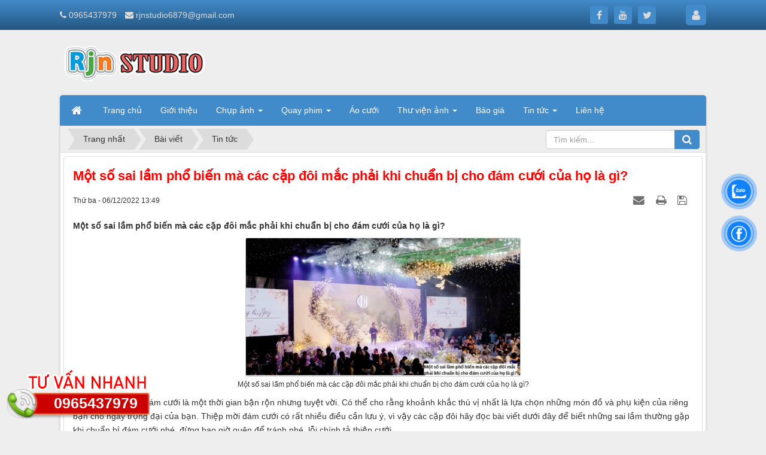

--- FILE ---
content_type: text/html; charset=utf-8
request_url: https://aocuoiphuyen.com/news/Tin-tuc/mot-so-sai-lam-pho-bien-ma-cac-cap-doi-mac-phai-khi-chuan-bi-cho-dam-cuoi-cua-ho-la-gi-145.html
body_size: 12229
content:
<!DOCTYPE html>
    <html lang="vi" xmlns="http://www.w3.org/1999/xhtml" prefix="og: http://ogp.me/ns#">
    <head>
<title>Một số sai lầm phổ biến mà các cặp đôi mắc phải khi chuẩn bị cho đám cưới của họ là gì?</title>
<meta name="description" content="Một số sai lầm phổ biến mà các cặp đôi mắc phải khi chuẩn bị cho đám cưới của họ là gì?">
<meta name="keywords" content="một số sai lầm phổ biến mà các cặp đôi mắc phải khi chuẩn bị cho đám cưới của họ là gì?">
<meta name="news_keywords" content="một số sai lầm phổ biến mà các cặp đôi mắc phải khi chuẩn bị cho đám cưới của họ là gì?">
<meta name="author" content="Áo cưới Tuy Hòa Phú Yên, chụp ảnh cưới đẹp ngoại cảnh Số1 RJN RIN Studio">
<meta name="copyright" content="Áo cưới Tuy Hòa Phú Yên, chụp ảnh cưới đẹp ngoại cảnh Số1 RJN RIN Studio [rjnstudio6879@gmail.com]">
<meta name="robots" content="index, archive, follow, noodp">
<meta name="googlebot" content="index,archive,follow,noodp">
<meta name="msnbot" content="all,index,follow">
<meta name="generator" content="NukeViet v4.5">
<meta name="viewport" content="width=device-width, initial-scale=1">
<meta http-equiv="Content-Type" content="text/html; charset=utf-8">
<meta property="og:title" content="Một số sai lầm phổ biến mà các cặp đôi mắc phải khi chuẩn bị cho đám cưới của họ là gì?">
<meta property="og:type" content="article">
<meta property="og:description" content="Một số sai lầm phổ biến mà các cặp đôi mắc phải khi chuẩn bị cho đám cưới của họ là gì?">
<meta property="og:site_name" content="Áo cưới Tuy Hòa Phú Yên, chụp ảnh cưới đẹp ngoại cảnh Số1 RJN RIN Studio">
<meta property="og:image" content="https://aocuoiphuyen.com/uploads/news/2022_12/mot-so-sai-lam-pho-bien-ma-cac-cap-doi-mac-phai-khi-chuan-bi-cho-dam-cuoi-cua-ho-la-gi-2.jpg">
<meta property="og:image:alt" content="Một số sai lầm phổ biến mà các cặp đôi mắc phải khi chuẩn bị cho đám cưới của họ là gì?">
<meta property="og:url" content="https://aocuoiphuyen.com/news/Tin-tuc/mot-so-sai-lam-pho-bien-ma-cac-cap-doi-mac-phai-khi-chuan-bi-cho-dam-cuoi-cua-ho-la-gi-145.html">
<meta property="article:published_time" content="2022-12-06EST13:49:48">
<meta property="article:modified_time" content="2022-12-06EST13:49:48">
<meta property="article:section" content="Tin tức">
<link rel="shortcut icon" href="/uploads/favicon.png">
<link rel="canonical" href="https://aocuoiphuyen.com/news/Tin-tuc/mot-so-sai-lam-pho-bien-ma-cac-cap-doi-mac-phai-khi-chuan-bi-cho-dam-cuoi-cua-ho-la-gi-145.html">
<link rel="alternate" href="/news/rss/" title="Bài viết" type="application/rss+xml">
<link rel="alternate" href="/news/rss/chup-anh/" title="Bài viết - Chụp ảnh" type="application/rss+xml">
<link rel="alternate" href="/news/rss/ngoai-canh-pre-wedding/" title="Bài viết - Ngoại cảnh Pre-Wedding" type="application/rss+xml">
<link rel="alternate" href="/news/rss/anh-phong-su-cuoi/" title="Bài viết - Ảnh phóng sự cưới" type="application/rss+xml">
<link rel="alternate" href="/news/rss/anh-cuoi-nuoc-ngoai/" title="Bài viết - Ảnh cưới nước ngoài" type="application/rss+xml">
<link rel="alternate" href="/news/rss/chup-anh-cuoi-truyen-thong/" title="Bài viết - Chụp ảnh cưới truyền thống" type="application/rss+xml">
<link rel="alternate" href="/news/rss/quay-phim/" title="Bài viết - Quay phim" type="application/rss+xml">
<link rel="alternate" href="/news/rss/quay-phim-phong-su-cuoi/" title="Bài viết - Quay phim phóng sự cưới" type="application/rss+xml">
<link rel="alternate" href="/news/rss/quay-phim-hau-truong-cuoi/" title="Bài viết - Quay phim hậu trường cưới" type="application/rss+xml">
<link rel="alternate" href="/news/rss/quay-phim-cuoi-truyen-thong/" title="Bài viết - Quay phim cưới truyền thống" type="application/rss+xml">
<link rel="alternate" href="/news/rss/quay-flycam/" title="Bài viết - Quay flycam" type="application/rss+xml">
<link rel="alternate" href="/news/rss/ao-cuoi/" title="Bài viết - Áo cưới" type="application/rss+xml">
<link rel="alternate" href="/news/rss/thu-vien-anh/" title="Bài viết - Thư viện ảnh" type="application/rss+xml">
<link rel="alternate" href="/news/rss/chup-anh-nghe-thuat/" title="Bài viết - Chụp ảnh nghệ thuật" type="application/rss+xml">
<link rel="alternate" href="/news/rss/chup-anh-baby-gia-dinh/" title="Bài viết - Chụp ảnh Baby &amp; gia đình" type="application/rss+xml">
<link rel="alternate" href="/news/rss/anh-hau-truong/" title="Bài viết - Ảnh hậu trường" type="application/rss+xml">
<link rel="alternate" href="/news/rss/feedback/" title="Bài viết - Feedback" type="application/rss+xml">
<link rel="alternate" href="/news/rss/bao-gia/" title="Bài viết - Báo giá" type="application/rss+xml">
<link rel="alternate" href="/news/rss/Tin-tuc/" title="Bài viết - Tin tức" type="application/rss+xml">
<link rel="alternate" href="/news/rss/khuyen-mai/" title="Bài viết - Khuyến mãi" type="application/rss+xml">
<link rel="alternate" href="/news/rss/trang-diem/" title="Bài viết - Trang điểm" type="application/rss+xml">
<link rel="alternate" href="/news/rss/to-chuc-su-kien/" title="Bài viết - Tổ Chức Sự Kiện" type="application/rss+xml">
<link rel="alternate" href="/news/rss/seo/" title="Bài viết - SEO" type="application/rss+xml">
<link rel="preload" as="style" href="/assets/css/font-awesome.min.css?t=1749595893" type="text/css">
<link rel="preload" as="style" href="/themes/rjn2025/css/bootstrap.min.css?t=1749595893" type="text/css">
<link rel="preload" as="style" href="/themes/rjn2025/css/style.css?t=1749595893" type="text/css">
<link rel="preload" as="style" href="/themes/rjn2025/css/style.responsive.css?t=1749595893" type="text/css">
<link rel="preload" as="style" href="/themes/rjn2025/css/news.css?t=1749595893" type="text/css">
<link rel="preload" as="style" href="/themes/rjn2025/css/custom.css?t=1749595893" type="text/css">
<link rel="preload" as="style" href="/themes/rjn2025/css/users.css?t=1749595893" type="text/css">
<link rel="preload" as="style" href="/assets/js/star-rating/jquery.rating.css?t=1749595893" type="text/css">
<link rel="preload" as="style" href="/assets/js/highlight/github.min.css?t=1749595893" type="text/css">
<link rel="preload" as="style" href="/themes/rjn2025/css/comment.css?t=1749595893" type="text/css">
<link rel="preload" as="style" href="/assets/js/jquery/jquery.treeview.css?t=1749595893" type="text/css">
<link rel="preload" as="script" href="/assets/js/jquery/jquery.min.js?t=1749595893" type="text/javascript">
<link rel="preload" as="script" href="/assets/js/language/vi.js?t=1749595893" type="text/javascript">
<link rel="preload" as="script" href="/assets/js/DOMPurify/purify3.js?t=1749595893" type="text/javascript">
<link rel="preload" as="script" href="/assets/js/global.js?t=1749595893" type="text/javascript">
<link rel="preload" as="script" href="/assets/js/site.js?t=1749595893" type="text/javascript">
<link rel="preload" as="script" href="/themes/rjn2025/js/news.js?t=1749595893" type="text/javascript">
<link rel="preload" as="script" href="/themes/rjn2025/js/main.js?t=1749595893" type="text/javascript">
<link rel="preload" as="script" href="/themes/rjn2025/js/custom.js?t=1749595893" type="text/javascript">
<link rel="preload" as="script" href="/assets/js/star-rating/jquery.rating.pack.js?t=1749595893" type="text/javascript">
<link rel="preload" as="script" href="/assets/js/star-rating/jquery.MetaData.js?t=1749595893" type="text/javascript">
<link rel="preload" as="script" href="/themes/rjn2025/js/comment.js?t=1749595893" type="text/javascript">
<link rel="preload" as="script" href="/assets/js/highlight/highlight.min.js?t=1749595893" type="text/javascript">
<link rel="preload" as="script" href="/assets/js/jquery/jquery.cookie.js?t=1749595893" type="text/javascript">
<link rel="preload" as="script" href="/assets/js/jquery/jquery.treeview.min.js?t=1749595893" type="text/javascript">
<link rel="preload" as="script" href="/themes/rjn2025/js/bootstrap.min.js?t=1749595893" type="text/javascript">
<link rel="stylesheet" href="/assets/css/font-awesome.min.css?t=1749595893">
<link rel="stylesheet" href="/themes/rjn2025/css/bootstrap.min.css?t=1749595893">
<link rel="stylesheet" href="/themes/rjn2025/css/style.css?t=1749595893">
<link rel="stylesheet" href="/themes/rjn2025/css/style.responsive.css?t=1749595893">
<link rel="StyleSheet" href="/themes/rjn2025/css/news.css?t=1749595893">
<link rel="stylesheet" href="/themes/rjn2025/css/custom.css?t=1749595893">
<link rel="StyleSheet" href="/themes/rjn2025/css/users.css?t=1749595893">
<link href="/assets/js/star-rating/jquery.rating.css?t=1749595893" type="text/css" rel="stylesheet"/>
<link href="/assets/js/highlight/github.min.css?t=1749595893" rel="stylesheet">
<link rel="StyleSheet" href="/themes/rjn2025/css/comment.css?t=1749595893" type="text/css" />
<link rel="stylesheet" href="/assets/js/jquery/jquery.treeview.css?t=1749595893" type="text/css"/>
<style>
.hotline-float {
    position: fixed;
    /* right: 0; */
    bottom: 20px;
    background: url(/themes/rjn2025/images/phones.png) no-repeat center right;
    width: 250px;
    height: 90px;
    z-index: 99999999;
}
.hotline-float a {
    margin-right: 4px;
    margin-top: 0px;
    display: inline-block;
    float: right;
    padding: 46px 16px;
    font-size: 25px;
    font-weight: bold;
    color: #fff;
    z-index: 99999999;
    text-decoration: none;
}
    .zalo-container img {
  max-width: 100%;
  height: auto;
}

.zalo-container {
  position: fixed;
  width: 40px;
  height: 40px;
  bottom: 160px;
  z-index: 9999999;
}

.zalo-container:not(.right) {
  left: 2.5rem;
}

.zalo-container.right {
  right: 2.5rem;
}

.zalo-container a {
    display: block;
}

.zalo-container span {
  display: -webkit-flex;
  display: -moz-flex;
  display: -ms-flex;
  display: -o-flex;
  display: flex;
  -ms-align-items: center;
  align-items: center;
  width: 40px;
  height: 40px;
  border-radius: 50%;
  background: #1182FC;
  position: relative;
}

@keyframes zoomIn_zalo {
    from {
        opacity: 0;
        transform: scale3d(.3, .3, .3);
    }
    50% {
        opacity: 1;
    }
}

.zoomIn_zalo {
  animation-name: zoomIn_zalo;
}

.animated_zalo {
  animation-duration: 1s;
  animation-fill-mode: both;
}

.animated_zalo.infinite {
  animation-iteration-count: infinite;
}

.cmoz-alo-circle {
  width: 50px;
  height: 50px;
  top: -5px;
  right: -5px;
  position: absolute;
  background-color: transparent;
  -webkit-border-radius: 100%;
  -moz-border-radius: 100%;
  border-radius: 100%;
  border: 2px solid rgba(17, 130, 252, .8);
  opacity: .1;
  border-color: #1182FC;
  opacity: .5;
}

.cmoz-alo-circle-fill {
  width: 60px;
  height: 60px;
  top: -10px;
  position: absolute;
  -webkit-transition: all 0.2s ease-in-out;
  -moz-transition: all 0.2s ease-in-out;
  -ms-transition: all 0.2s ease-in-out;
  -o-transition: all 0.2s ease-in-out;
  transition: all 0.2s ease-in-out;
  -webkit-border-radius: 100%;
  -moz-border-radius: 100%;
  border-radius: 100%;
  border: 2px solid transparent;
  -webkit-transition: all .5s;
  -moz-transition: all .5s;
  -o-transition: all .5s;
  transition: all .5s;
  background-color: rgba(17, 130, 252, 0.45);
  opacity: .75;
  right: -10px;
}

@-webkit-keyframes pulse_zalo {
  from {
    -webkit-transform: scale3d(1, 1, 1);
    transform: scale3d(1, 1, 1);
  }

  50% {
    -webkit-transform: scale3d(1.05, 1.05, 1.05);
    transform: scale3d(1.05, 1.05, 1.05);
  }

  to {
    -webkit-transform: scale3d(1, 1, 1);
    transform: scale3d(1, 1, 1);
  }
}

@keyframes pulse_zalo {
  from {
    -webkit-transform: scale3d(1, 1, 1);
    transform: scale3d(1, 1, 1);
  }

  50% {
    -webkit-transform: scale3d(1.05, 1.05, 1.05);
    transform: scale3d(1.05, 1.05, 1.05);
  }

  to {
    -webkit-transform: scale3d(1, 1, 1);
    transform: scale3d(1, 1, 1);
  }
}

.pulse_zalo {
  -webkit-animation-name: pulse_zalo;
  animation-name: pulse_zalo;
}
</style>
<style type="text/css">
	#navigation102 a {
		background-color: transparent !important
	}

	#navigation .current, #navigation .current a {
		font-weight: bold
	}

	#navigation .current ul a {
		font-weight: normal
	}
</style>
<script>(function(i,s,o,g,r,a,m){i['GoogleAnalyticsObject']=r;i[r]=i[r]||function(){
(i[r].q=i[r].q||[]).push(arguments)},i[r].l=1*new Date();a=s.createElement(o),
m=s.getElementsByTagName(o)[0];a.async=1;a.src=g;m.parentNode.insertBefore(a,m)
})(window,document,'script','https://www.google-analytics.com/analytics.js','ga');
ga('create', 'UA-116674391-1', '.aocuoiphuyen.com');
ga('send', 'pageview');
</script>
</head>
    <body>

    <noscript>
        <div class="alert alert-danger">Trình duyệt của bạn đã tắt chức năng hỗ trợ JavaScript.<br />Website chỉ làm việc khi bạn bật nó trở lại.<br />Để tham khảo cách bật JavaScript, hãy click chuột <a href="http://wiki.nukeviet.vn/support:browser:enable_javascript">vào đây</a>!</div>
    </noscript>
    <header>

        <div class="section-header-bar">
            <div class="wraper">
                <nav class="header-nav">
                    <div class="header-nav-inner">
                        <div class="contactDefault">
                            <span class="visible-xs-inline-block"><a title="Thông tin liên hệ" class="pointer button" data-toggle="tip" data-target="#contactList" data-click="y"><em class="icon-old-phone icon-lg"></em><span class="hidden">Thông tin liên hệ</span></a></span>
<div id="contactList" class="content">
<h3 class="visible-xs-inline-block">Thông tin liên hệ</h3>
<ul class="contactList">
<li><em class="fa fa-phone"></em>&nbsp;0965437979</li>
<li><em class="fa fa-envelope"></em>&nbsp;<a href="/contact/Cham-soc-khach-hang/"><span class="__cf_email__" data-cfemail="8af8e0e4f9feffeee3e5bcb2bdb3caede7ebe3e6a4e9e5e7">[email&#160;protected]</span></a></li>
</ul>
</div>
                        </div>
                        <div class="social-icons">
                            <span class="visible-xs-inline-block"><a title="Chúng tôi trên mạng xã hội" class="pointer button" data-toggle="tip" data-target="#socialList" data-click="y"><em class="fa fa-share-alt fa-lg"></em><span class="hidden">Chúng tôi trên mạng xã hội</span></a></span>
<div id="socialList" class="content">
    <h3 class="visible-xs-inline-block">Chúng tôi trên mạng xã hội</h3>
    <ul class="socialList">
                <li><a href="https://m.me/RjnStudio.AnhVienAoCuoiTuyHoaPhuYen" target="_blank"><i class="fa fa-facebook"></i></a></li>
                <li><a href="https://m.me/RjnStudio.AnhVienAoCuoiTuyHoaPhuYen" target="_blank"><i class="fa fa-youtube"></i></a></li>
                <li><a href="https://m.me/RjnStudio.AnhVienAoCuoiTuyHoaPhuYen" target="_blank"><i class="fa fa-twitter"></i></a></li>
    </ul>
</div>
                        </div>
                        <div class="personalArea">
                            <span><a title="Đăng nhập - Đăng ký" class="pa pointer button" data-toggle="tip" data-target="#guestBlock_nv8" data-click="y" data-callback="loginFormLoad"><em class="fa fa-user fa-lg"></em><span class="hidden">Đăng nhập</span></a></span>
                        </div>
                    </div>
                    <div id="tip" data-content="">
                        <div class="bg"></div>
                    </div>
                </nav>
            </div>
        </div>
        <div class="section-header">
            <div class="wraper">
                <div id="header">
                    <div class="logo">
                        <a title="Áo cưới Tuy Hòa Phú Yên, chụp ảnh cưới đẹp ngoại cảnh Số1 RJN RIN Studio" href="/"><img src="/uploads/logo.png" alt="Áo cưới Tuy Hòa Phú Yên, chụp ảnh cưới đẹp ngoại cảnh Số1 RJN RIN Studio"></a>
                                                <span class="site_name">Áo cưới Tuy Hòa Phú Yên, chụp ảnh cưới đẹp ngoại cảnh Số1 RJN RIN Studio</span>
                    </div>
                    <div class="right-ads">
                    </div>
                </div>
            </div>
        </div>
    </header>
    <div class="section-nav">
        <div class="wraper">
            <nav class="second-nav" id="menusite">
                <div class="container">
                    <div class="row">
                        <div class="bg box-shadow">
                            <div class="navbar navbar-default navbar-static-top" role="navigation">
    <div class="navbar-header">
        <button type="button" class="navbar-toggle" data-toggle="collapse" data-target="#menu-site-default">
            <span class="sr-only">&nbsp;</span> <span class="icon-bar">&nbsp;</span> <span class="icon-bar">&nbsp;</span> <span class="icon-bar">&nbsp;</span>
        </button>
    </div>
    <div class="collapse navbar-collapse" id="menu-site-default">
        <ul class="nav navbar-nav">
            <li><a class="home" title="Trang nhất" href="/"><em class="fa fa-lg fa-home">&nbsp;</em><span class="visible-xs-inline-block"> Trang nhất</span></a></li>
                        <li  role="presentation"><a class="dropdown-toggle"  href="/" role="button" aria-expanded="false" title="Trang chủ">  Trang chủ</a> </li>
            <li  role="presentation"><a class="dropdown-toggle"  href="/about/" role="button" aria-expanded="false" title="Giới thiệu">  Giới thiệu</a> </li>
            <li  class="dropdown" role="presentation"><a class="dropdown-toggle"  href="/news/chup-anh/" role="button" aria-expanded="false" title="Chụp ảnh">  Chụp ảnh <strong class="caret">&nbsp;</strong>
                </a>  <ul class="dropdown-menu">
        <li><a href="/news/ngoai-canh-pre-wedding/" title="Ngoại cảnh Pre-Wedding">Ngoại cảnh Pre-Wedding</a></li>
    <li><a href="/news/anh-phong-su-cuoi/" title="Ảnh phóng sự cưới">Ảnh phóng sự cưới</a></li>
    <li><a href="/news/anh-cuoi-nuoc-ngoai/" title="Ảnh cưới nước ngoài">Ảnh cưới nước ngoài</a></li>
    <li><a href="/news/chup-anh-cuoi-truyen-thong/" title="Chụp ảnh cưới truyền thống">Chụp ảnh cưới truyền thống</a></li>
</ul> </li>
            <li  class="dropdown" role="presentation"><a class="dropdown-toggle"  href="/news/quay-phim/" role="button" aria-expanded="false" title="Quay phim">  Quay phim <strong class="caret">&nbsp;</strong>
                </a>  <ul class="dropdown-menu">
        <li><a href="/news/quay-phim-phong-su-cuoi/" title="Quay phim phóng sự cưới">Quay phim phóng sự cưới</a></li>
    <li><a href="/news/quay-phim-hau-truong-cuoi/" title="Quay phim hậu trường cưới">Quay phim hậu trường cưới</a></li>
    <li><a href="/news/quay-phim-cuoi-truyen-thong/" title="Quay phim cưới truyền thống">Quay phim cưới truyền thống</a></li>
    <li><a href="/news/quay-flycam/" title="Quay flycam">Quay flycam</a></li>
</ul> </li>
            <li  role="presentation"><a class="dropdown-toggle"  href="/news/ao-cuoi/" role="button" aria-expanded="false" title="Áo cưới">  Áo cưới</a> </li>
            <li  class="dropdown" role="presentation"><a class="dropdown-toggle"  href="/news/thu-vien-anh/" role="button" aria-expanded="false" title="Thư viện ảnh">  Thư viện ảnh <strong class="caret">&nbsp;</strong>
                </a>  <ul class="dropdown-menu">
        <li><a href="/news/chup-anh-nghe-thuat/" title="Chụp ảnh nghệ thuật">Chụp ảnh nghệ thuật</a></li>
    <li><a href="/news/chup-anh-baby-gia-dinh/" title="Chụp ảnh Baby &amp; gia đình">Chụp ảnh Baby &amp; gia đình</a></li>
    <li><a href="/news/anh-hau-truong/" title="Ảnh hậu trường">Ảnh hậu trường</a></li>
    <li><a href="/news/feedback/" title="Feedback">Feedback</a></li>
</ul> </li>
            <li  role="presentation"><a class="dropdown-toggle"  href="/news/bao-gia/" role="button" aria-expanded="false" title="Báo giá">  Báo giá</a> </li>
            <li  class="dropdown" role="presentation"><a class="dropdown-toggle"  href="/news/Tin-tuc/" role="button" aria-expanded="false" title="Tin tức">  Tin tức <strong class="caret">&nbsp;</strong>
                </a>  <ul class="dropdown-menu">
        <li><a href="/news/seo/" title="SEO">SEO</a></li>
</ul> </li>
            <li  role="presentation"><a class="dropdown-toggle"  href="/contact/" role="button" aria-expanded="false" title="Liên hệ">  Liên hệ</a> </li>
        </ul>
    </div>
</div>
                        </div>
                    </div>
                </div>
            </nav>
        </div>
    </div>
    <div class="section-body">
        <div class="wraper">
            <section>
                <div class="container" id="body">
                    <nav class="third-nav">
                        <div class="row">
                            <div class="bg">
                            <div class="clearfix">
                                <div class="col-xs-24 col-sm-18 col-md-18">
                                                                        <div class="breadcrumbs-wrap">
                                        <div class="display">
                                            <a class="show-subs-breadcrumbs hidden" href="#" onclick="showSubBreadcrumbs(this, event);"><em class="fa fa-lg fa-angle-right"></em></a>
                                            <ul class="breadcrumbs list-none"></ul>
                                        </div>
                                        <ul class="subs-breadcrumbs"></ul>
                                        <ul class="temp-breadcrumbs hidden" itemscope itemtype="https://schema.org/BreadcrumbList">
                                            <li itemprop="itemListElement" itemscope itemtype="https://schema.org/ListItem"><a href="/" itemprop="item" title="Trang nhất"><span itemprop="name">Trang nhất</span></a><i class="hidden" itemprop="position" content="1"></i></li>
                                            <li itemprop="itemListElement" itemscope itemtype="https://schema.org/ListItem"><a href="/news/" itemprop="item" title="Bài viết"><span class="txt" itemprop="name">Bài viết</span></a><i class="hidden" itemprop="position" content="2"></i></li><li itemprop="itemListElement" itemscope itemtype="https://schema.org/ListItem"><a href="/news/Tin-tuc/" itemprop="item" title="Tin tức"><span class="txt" itemprop="name">Tin tức</span></a><i class="hidden" itemprop="position" content="3"></i></li>
                                        </ul>
                                    </div>
                                </div>
                                <div class="headerSearch col-xs-24 col-sm-6 col-md-6">
                                    <div class="input-group">
                                        <input type="text" class="form-control" maxlength="60" placeholder="Tìm kiếm..."><span class="input-group-btn"><button type="button" class="btn btn-info" data-url="/seek/?q=" data-minlength="3" data-click="y"><em class="fa fa-search fa-lg"></em></button></span>
                                    </div>
                                </div>
                            </div>
                            </div>
                        </div>
                    </nav>
<div class="row">
</div>
<div class="row">
	<div class="col-md-24">
<div class="news_column panel panel-default" itemtype="http://schema.org/NewsArticle" itemscope>
    <div class="panel-body">
        <h1 class="title margin-bottom-lg" itemprop="headline">Một số sai lầm phổ biến mà các cặp đôi mắc phải khi chuẩn bị cho đám cưới của họ là gì?</h1>
        <div class="hidden hide d-none" itemprop="author" itemtype="http://schema.org/Person" itemscope>
            <span itemprop="name">thanhnha</span>
        </div>
        <span class="hidden hide d-none" itemprop="datePublished">2022-12-06T13:49:48-05:00</span>
        <span class="hidden hide d-none" itemprop="dateModified">2022-12-06T13:49:48-05:00</span>
        <span class="hidden hide d-none" itemprop="mainEntityOfPage">https://aocuoiphuyen.com/news/Tin-tuc/mot-so-sai-lam-pho-bien-ma-cac-cap-doi-mac-phai-khi-chuan-bi-cho-dam-cuoi-cua-ho-la-gi-145.html</span>
        <span class="hidden hide d-none" itemprop="image">https://aocuoiphuyen.com/uploads/news/2022_12/mot-so-sai-lam-pho-bien-ma-cac-cap-doi-mac-phai-khi-chuan-bi-cho-dam-cuoi-cua-ho-la-gi-2.jpg</span>
        <div class="hidden hide d-none" itemprop="publisher" itemtype="http://schema.org/Organization" itemscope>
            <span itemprop="name">Áo cưới Tuy Hòa Phú Yên, chụp ảnh cưới đẹp ngoại cảnh Số1 RJN RIN Studio</span>
            <span itemprop="logo" itemtype="http://schema.org/ImageObject" itemscope>
                <span itemprop="url">https://aocuoiphuyen.com/uploads/logo.png</span>
            </span>
        </div>
        <div class="row margin-bottom-lg">
            <div class="col-md-12">
                <span class="h5">Thứ ba - 06/12/2022 13:49</span>
            </div>
            <div class="col-md-12">
                <ul class="list-inline text-right">
                                        <li><a class="dimgray" title="Giới thiệu bài viết cho bạn bè" href="javascript:void(0);" onclick="newsSendMailModal('#newsSendMailModal', '/news/sendmail/Tin-tuc/mot-so-sai-lam-pho-bien-ma-cac-cap-doi-mac-phai-khi-chuan-bi-cho-dam-cuoi-cua-ho-la-gi-145.html', '15fd894ef3b984a18983f4f12b0cbf04');"><em class="fa fa-envelope fa-lg">&nbsp;</em></a></li>
                                        <li><a class="dimgray" rel="nofollow" title="In ra" href="javascript: void(0)" onclick="nv_open_browse('/news/print/Tin-tuc/mot-so-sai-lam-pho-bien-ma-cac-cap-doi-mac-phai-khi-chuan-bi-cho-dam-cuoi-cua-ho-la-gi-145.html','',840,500,'resizable=yes,scrollbars=yes,toolbar=no,location=no,status=no');return false"><em class="fa fa-print fa-lg">&nbsp;</em></a></li>
                                        <li><a class="dimgray" rel="nofollow" title="Lưu bài viết này" href="/news/savefile/Tin-tuc/mot-so-sai-lam-pho-bien-ma-cac-cap-doi-mac-phai-khi-chuan-bi-cho-dam-cuoi-cua-ho-la-gi-145.html"><em class="fa fa-save fa-lg">&nbsp;</em></a></li>
                </ul>
            </div>
        </div>
                <div class="clearfix">
            <div class="hometext m-bottom" itemprop="description">Một số sai lầm phổ biến mà các cặp đôi mắc phải khi chuẩn bị cho đám cưới của họ là gì?</div>

                        <figure class="article center">
                <img alt="Một số sai lầm phổ biến mà các cặp đôi mắc phải khi chuẩn bị cho đám cưới của họ là gì?" src="/uploads/news/2022_12/mot-so-sai-lam-pho-bien-ma-cac-cap-doi-mac-phai-khi-chuan-bi-cho-dam-cuoi-cua-ho-la-gi-2.jpg" srcset="" width="460" class="img-thumbnail"/>
                <figcaption>Một số sai lầm phổ biến mà các cặp đôi mắc phải khi chuẩn bị cho đám cưới của họ là gì?</figcaption>
            </figure>
        </div>
        <div id="news-bodyhtml" class="bodytext margin-bottom-lg">
            Chuẩn bị cho một đám cưới là một thời gian bận rộn nhưng tuyệt vời. Có thể cho rằng khoảnh khắc thú vị nhất là lựa chọn những món đồ và phụ kiện của riêng bạn cho ngày trọng đại của bạn. Thiệp mời đám cưới có rất nhiều điều cần lưu ý, vì vậy các cặp đôi hãy đọc bài viết dưới đây để biết những sai lầm thường gặp khi chuẩn bị đám cưới nhé, đừng bao giờ quên để tránh nhé. lỗi chính tả thiệp cưới<br  />
Đối với Phi Điệp Wedding, không gì ác mộng hơn là mắc lỗi trong đám cưới, đặc biệt là lỗi chính tả trong thiệp cưới. Bạn có thể mắc một số lỗi do thói quen, nhưng bạn cũng cần đảm bảo mọi thứ đều ổn trong đám cưới của mình. Vì vậy, hãy kiểm tra kỹ mọi thứ để đảm bảo không có gì sai trước khi xác nhận in thẻ số lượng lớn.<br  />
chuẩn bị cho tình trạng thiếu lao động<br  />
Đây cũng là một trong những sai lầm phổ biến nhất và các cặp vợ chồng phải trả thêm tiền cho phụ tùng thay thế để tránh nó. Không có đủ khách trong đám cưới có thể là một tình huống rất khó xử, vì vậy hãy chuẩn bị thêm một chút để đảm bảo mọi người tham dự đều cảm thấy thoải mái và vui vẻ.<br  />
Không có chi phí bổ sung / Không có chi phí cuối cùng<br  />
Lập ngân sách cho đám cưới của bạn không hề dễ dàng, nhưng khi tạo ngân sách cho đám cưới, hãy đảm bảo bao gồm các mục bổ sung trong ngân sách của bạn để đảm bảo rằng ngân sách của bạn không vượt khỏi tầm kiểm soát với chi phí phát triển.<br  />
<br  />
<img alt="mot so sai lam pho bien ma cac cap doi mac phai khi chuan bi cho dam cuoi cua ho la gi 1" height="400" src="/uploads/news/2022_12/mot-so-sai-lam-pho-bien-ma-cac-cap-doi-mac-phai-khi-chuan-bi-cho-dam-cuoi-cua-ho-la-gi-1.jpg" width="600" /><br  />
&nbsp;khi gửi lời mời đám cưới<br  />
Thời điểm bạn gửi thiệp mời đám cưới là rất quan trọng. Gửi lời mời quá sớm và họ sẽ nhanh chóng quên, gửi lời mời quá muộn và khách của bạn sẽ không có thời gian để tổ chức sự tham dự của họ. Lời mời đám cưới thường được gửi trước khoảng hai đến ba tuần cho một đám cưới truyền thống. Đối với đám cưới thân mật, đám cưới ở xa nên gửi trước ít nhất ba tháng và chậm nhất là trước một tháng để mọi người tiện đường đến dự đám cưới.<br  />
Ngoài ra, việc gửi thiệp cưới đúng thời điểm cho phép các cặp đôi dành thời gian để xem phản ứng của người tham dự và chuẩn bị kỹ càng cho hôn lễ của mình.<br  />
Thiệp cưới chứa quá nhiều thông tin<br  />
Thay vì nhồi nhét mọi thứ từ thông tin đám cưới đến hình ảnh, thiệp cưới đầy đủ nhưng ngắn gọn với những thông tin quan trọng về đám cưới, bạn sẽ bị phân tâm bởi những thông tin quan trọng được cung cấp trong.<br  />
Điều này không bắt buộc cô dâu chú rể phải tối giản hay kết hợp những màu sắc đậm cá tính của mình vào trong thiệp cưới, mà ngược lại, họ có thể tự do thiết kế theo phong cách riêng của mình, có thể nhưng chỉ ghi những thông tin quan trọng người nhận thiệp mời. Thông tin chưa đầy đủ<br  />
Trên đây là sai lầm về việc có quá nhiều chi tiết trong thiệp cưới. Bỏ sót hoặc bỏ sót thông tin cũng là lỗi phổ biến trong khâu chuẩn bị cưới mà các cặp đôi thường gặp phải. Thiệp mời đám cưới nên chứa nhiều thông tin cho khách mời của bạn, bao gồm những gì mong đợi tại đám cưới và thông tin quan trọng về đám cưới như địa điểm, ngày, giờ và chỗ ở. Quà tặng, yêu cầu trang phục, thực đơn cho tiệc chiêu đãi... và cho khách dự tiệc tiếp theo để chuẩn bị chu đáo cho đám cưới.<br  />
Cập nhật thông tin khách mời đám cưới của bạn ngay lập tức<br  />
Khi bạn đã sẵn sàng gửi thiệp mời đám cưới, hãy đảm bảo rằng bạn có địa chỉ chính xác và tất cả thông tin cần thiết để gửi thiệp mời cho khách mời của mình. Gửi tin nhắn yêu cầu địa chỉ để gửi thiệp mời đám cưới. Bạn cũng có thể nhờ bạn bè và gia đình giúp gửi thiệp mời đám cưới cho khách mời. .<br  />
vi phạm bản quyền<br  />
Một vấn đề khác cần lưu ý là vấn đề bản quyền. Bản quyền đang được kiểm soát ngày càng chặt chẽ hơn những ngày này. Trước khi duyệt ý tưởng thiết kế đám cưới và ý tưởng thiết kế thiệp cưới, hãy đảm bảo rằng bạn không vi phạm bản quyền của nhà thiết kế. Điều này rất phức tạp và cần được xem xét. Nếu không, hãy mua thiết kế này để sử dụng hợp pháp và chuẩn bị cho một đám cưới được chuẩn bị hoàn hảo và hoàn hảo.<br  />
xa lạ<br  />
Điều quan trọng nhất là thể hiện đầy đủ thông tin trên thiệp cưới để mọi người chuẩn bị sẵn sàng khi tham dự hôn lễ trọng đại, hãy chuẩn bị và kiểm tra kỹ trước khi gửi thiệp đến từng địa chỉ. Vui lòng cung cấp thông tin chi tiết về từng khách mời và tính chất của đám cưới để xem xét có phù hợp không. Trình bày thông tin về đám cưới một cách rõ ràng nhất có thể.
        </div>
                <div class="margin-bottom-lg">
                        <p class="h5 text-right">
                <strong>Nguồn tin: </strong>phidiepwedding.com
            </p>
        </div>
    </div>
</div>
<div class="news_column panel panel-default">
    <div class="panel-body">
        <form id="form3B" action="">
            <div class="h5 clearfix">
                <p id="stringrating">Tổng số điểm của bài viết là: 0 trong 0 đánh giá</p>
                <div style="padding: 5px;">
                    <input class="hover-star required" type="radio" value="1" title="Bài viết rất kém"/><input class="hover-star required" type="radio" value="2" title="Bài viết kém"/><input class="hover-star required" type="radio" value="3" title="Bài viết đạt"/><input class="hover-star required" type="radio" value="4" title="Bài viết tốt"/><input class="hover-star required" type="radio" value="5" title="Bài viết rất tốt"/>
                    <span id="hover-test" style="margin: 0 0 0 20px;">Click để đánh giá bài viết</span>
                </div>
            </div>
        </form>
    </div>
</div>

<div class="news_column panel panel-default">
    <div class="panel-body" style="margin-bottom:0">
        <div style="display:flex;align-items:flex-start;">
        </div>
     </div>
</div>

<div class="news_column panel panel-default">
    <div class="panel-body">
<div id="idcomment" class="nv-fullbg" data-module="news" data-content="news_commentcontent" data-area="8" data-id="145" data-allowed="6" data-checkss="36e02431e0e01700e5329da05d85da28">
    <div class="row clearfix margin-bottom-lg">
        <div class="col-xs-12 text-left">
            <button type="button" class="btn btn-default btn-sm pull-right" onclick="$('.fa', this).toggleClass('fa-eye fa-eye-slash'),nv_show_hidden('showcomment',2);" title="Ẩn/Hiện ý kiến">
                <em class="fa fa-eye-slash"></em>
            </button>
            <p class="comment-title">
                <em class="fa fa-comments">&nbsp;</em> Ý kiến bạn đọc
            </p>
        </div>
        <div class="col-xs-12 text-right">
            <select class="form-control" onchange="nv_comment_sort_change(event, this)">
                                <option value="0" selected="selected">Sắp xếp theo bình luận mới</option>
                <option value="1">Sắp xếp theo bình luận cũ</option>
                <option value="2">Sắp xếp theo số lượt thích</option>
            </select>
        </div>
    </div>
    <div id="showcomment" class="margin-bottom-lg"></div>
    <div id="formcomment" class="comment-form">
                <form method="post" role="form" target="submitcommentarea" action="/comment/post/" onsubmit="return nv_comment_submit(this);" autocomplete="off" novalidate data-gfxnum="6" data-editor="0">
            <input type="hidden" name="module" value="news" />
            <input type="hidden" name="area" value="8" />
            <input type="hidden" name="id" value="145" />
            <input type="hidden" name="pid" value="0" />
            <input type="hidden" name="allowed" value="6" />
            <input type="hidden" name="checkss" value="36e02431e0e01700e5329da05d85da28" />
            <div class="form-group clearfix">
                <div class="row">
                    <div class="col-xs-12">
                        <input type="text" name="name" value=""  class="form-control" placeholder="Tên của bạn" />
                    </div>
                    <div class="col-xs-12">
                        <input type="email" name="email" value=""  class="form-control" placeholder="Email" />
                    </div>
                </div>
            </div>
            <div class="form-group clearfix">
                <textarea class="form-control" style="width: 100%" name="content" id="commentcontent" cols="20" rows="5"></textarea>
            </div>
                        <div class="form-group clearfix">
                <label class="hidden-xs">Mã an toàn</label>
                <div class="row">
                    <div class="col-xs-12">
                        <img class="captchaImg" alt="Mã bảo mật" src="/index.php?scaptcha=captcha&t=1767480016" width="150" height="40" /> &nbsp;<em class="fa fa-pointer fa-refresh fa-lg" onclick="change_captcha('#commentseccode');">&nbsp;</em>
                    </div>
                    <div class="col-xs-12">
                        <input id="commentseccode" type="text" class="form-control" maxlength="6" name="code" />
                    </div>
                </div>
            </div>
            <div class="form-group text-center">
                <input type="button" value="Thiết lập lại" class="reset btn btn-default" onclick="nv_comment_reset(event, this.form);" /> <input type="submit" value="Gửi bình luận" class="btn btn-primary" />
            </div>
        </form>
        <iframe class="hidden" id="submitcommentarea" name="submitcommentarea"></iframe>
    </div>
</div>
    </div>
</div>

<div class="news_column panel panel-default">
    <div class="panel-body other-news">
                <p class="h3"><strong>Những tin mới hơn</strong></p>
        <div class="clearfix">
            <ul class="detail-related related list-none list-items">
                                <li>
                    <em class="fa fa-angle-right">&nbsp;</em>
                    <h4><a href="/news/Tin-tuc/ly-do-cac-cap-doi-xay-ra-tranh-cai-khi-to-chuc-dam-cuoi-146.html"  data-placement="bottom" data-content="Lý do các cặp đôi xảy ra tranh cãi khi tổ chức đám cưới" data-img="/assets/news/2022_12/ly-do-cac-cap-doi-xay-ra-tranh-cai-khi-to-chuc-dam-cuoi-2.jpg" data-rel="tooltip" title="Lý do các cặp đôi xảy ra tranh cãi khi tổ chức đám cưới">Lý do các cặp đôi xảy ra tranh cãi khi tổ chức đám cưới</a></h4>
                    <em>(06/12/2022)</em>
                </li>
                <li>
                    <em class="fa fa-angle-right">&nbsp;</em>
                    <h4><a href="/news/Tin-tuc/mot-so-luu-y-khi-phat-bieu-tiec-dam-cuoi-147.html"  data-placement="bottom" data-content="Một số lưu ý khi phát biểu tiệc đám cưới" data-img="/assets/news/2022_12/mot-so-luu-y-khi-phat-bieu-tiec-dam-cuoi-1.jpg" data-rel="tooltip" title="Một số lưu ý khi phát biểu tiệc đám cưới">Một số lưu ý khi phát biểu tiệc đám cưới</a></h4>
                    <em>(07/12/2022)</em>
                </li>
                <li>
                    <em class="fa fa-angle-right">&nbsp;</em>
                    <h4><a href="/news/Tin-tuc/nhiem-vu-quan-trong-cua-cac-cap-doi-khi-xong-nghi-thuc-le-cuoi-148.html"  data-placement="bottom" data-content="Nhiệm vụ quan trọng của các cặp đôi khi xong nghi thức lễ cưới" data-img="/assets/news/2022_12/nhiem-vu-quan-trong-cua-cac-cap-doi-khi-xong-nghi-thuc-le-cuoi-1.jpg" data-rel="tooltip" title="Nhiệm vụ quan trọng của các cặp đôi khi xong nghi thức lễ cưới">Nhiệm vụ quan trọng của các cặp đôi khi xong nghi thức lễ cưới</a></h4>
                    <em>(07/12/2022)</em>
                </li>
                <li>
                    <em class="fa fa-angle-right">&nbsp;</em>
                    <h4><a href="/news/Tin-tuc/cach-de-giam-cang-thang-truoc-khi-dam-cuoi-149.html"  data-placement="bottom" data-content="Cách để giảm căng thẳng trước khi đám cưới" data-img="/assets/news/2022_12/cach-de-giam-cang-thang-truoc-khi-dam-cuoi-2.jpg" data-rel="tooltip" title="Cách để giảm căng thẳng trước khi đám cưới">Cách để giảm căng thẳng trước khi đám cưới</a></h4>
                    <em>(07/12/2022)</em>
                </li>
                <li>
                    <em class="fa fa-angle-right">&nbsp;</em>
                    <h4><a href="/news/Tin-tuc/cau-hoi-thuong-gap-danh-cho-cac-cap-doi-to-chuc-tiec-sau-tiec-cuoi-150.html"  data-placement="bottom" data-content="Câu hỏi thường gặp dành cho các cặp đôi tổ chức tiệc sau tiệc cưới" data-img="/assets/news/2022_12/cau-hoi-thuong-gap-danh-cho-cac-cap-doi-to-chuc-tiec-sau-tiec-cuoi.jpg" data-rel="tooltip" title="Câu hỏi thường gặp dành cho các cặp đôi tổ chức tiệc sau tiệc cưới">Câu hỏi thường gặp dành cho các cặp đôi tổ chức tiệc sau tiệc cưới</a></h4>
                    <em>(07/12/2022)</em>
                </li>
            </ul>
        </div>
                <p class="h3"><strong>Những tin cũ hơn</strong></p>
        <div class="clearfix">
            <ul class="detail-related related list-none list-items">
                                <li>
                    <em class="fa fa-angle-right">&nbsp;</em>
                    <h4><a href="/news/Tin-tuc/khi-tham-du-dam-cuoi-khach-moi-ghet-dieu-gi-144.html"   data-placement="bottom" data-content="Khi tham dự đám cưới khách mời ghét điều gì?" data-img="/assets/news/2022_12/khi-tham-du-dam-cuoi-khach-moi-ghet-dieu-gi.jpg" data-rel="tooltip" title="Khi tham dự đám cưới khách mời ghét điều gì?">Khi tham dự đám cưới khách mời ghét điều gì?</a></h4>
                    <em>(06/12/2022)</em>
                </li>
                <li>
                    <em class="fa fa-angle-right">&nbsp;</em>
                    <h4><a href="/news/Tin-tuc/tai-sao-khach-du-tiec-cuoi-cam-thay-kho-chiu-143.html"   data-placement="bottom" data-content="Tại sao khách dự tiệc cưới cảm thấy khó chịu?" data-img="/assets/news/2022_12/tai-sao-khach-du-tiec-cuoi-cam-thay-kho-chiu.jpg" data-rel="tooltip" title="Tại sao khách dự tiệc cưới cảm thấy khó chịu?">Tại sao khách dự tiệc cưới cảm thấy khó chịu?</a></h4>
                    <em>(06/12/2022)</em>
                </li>
                <li>
                    <em class="fa fa-angle-right">&nbsp;</em>
                    <h4><a href="/news/Tin-tuc/kinh-nghiem-khi-lua-chon-dia-diem-to-chuc-dam-cuoi-142.html"   data-placement="bottom" data-content="Kinh nghiệm khi lựa chọn địa điểm tổ chức đám cưới" data-img="/assets/news/2022_12/kinh-nghiem-khi-lua-chon-dia-diem-to-chuc-dam-cuoi.jpg" data-rel="tooltip" title="Kinh nghiệm khi lựa chọn địa điểm tổ chức đám cưới">Kinh nghiệm khi lựa chọn địa điểm tổ chức đám cưới</a></h4>
                    <em>(06/12/2022)</em>
                </li>
                <li>
                    <em class="fa fa-angle-right">&nbsp;</em>
                    <h4><a href="/news/Tin-tuc/can-chuan-bi-nhung-gi-truoc-ngay-cuoi-141.html"   data-placement="bottom" data-content="Cần chuẩn bị những gì trước ngày cưới" data-img="/assets/news/2022_12/can-chuan-bi-nhung-gi-truoc-ngay-cuoi.jpg" data-rel="tooltip" title="Cần chuẩn bị những gì trước ngày cưới">Cần chuẩn bị những gì trước ngày cưới</a></h4>
                    <em>(06/12/2022)</em>
                </li>
                <li>
                    <em class="fa fa-angle-right">&nbsp;</em>
                    <h4><a href="/news/Tin-tuc/nguoi-ban-thu-vi-khong-the-thieu-trong-ngay-dam-cuoi-140.html"   data-placement="bottom" data-content="Người bạn thú vị không thể thiếu trong ngày đám cưới" data-img="/assets/news/2022_12/nguoi-ban-thu-vi-khong-the-thieu-trong-ngay-dam-cuoi-1.jpg" data-rel="tooltip" title="Người bạn thú vị không thể thiếu trong ngày đám cưới">Người bạn thú vị không thể thiếu trong ngày đám cưới</a></h4>
                    <em>(06/12/2022)</em>
                </li>
            </ul>
        </div>
    </div>
</div>
	</div>
</div>
<div class="row">
</div>
                </div>
            </section>
        </div>
    </div>
    <footer class="section-footer-top" id="footer">
        <div class="wraper">
            <div class="container">
                <div class="row">
                    <div class="col-xs-24 col-sm-24 col-md-6">
                        <div class="panel-body">
    <h3>Dịch vụ</h3>
    <section>
<ul id="navigation102">
		<li >
		<a title="Chụp ảnh ngoại cảnh" href="#">Chụp ảnh ngoại cảnh</a>
	</li>
	<li >
		<a title="Ảnh cưới phóng sự" href="#">Ảnh cưới phóng sự</a>
	</li>
	<li >
		<a title="Ảnh cưới truyền thống" href="#">Ảnh cưới truyền thống</a>
	</li>
	<li >
		<a title="Quay phim phóng sự" href="#">Quay phim phóng sự</a>
	</li>
	<li >
		<a title="Quay phim flycam" href="#">Quay phim flycam</a>
	</li>
	<li >
		<a title="Ảnh cưới Phú Yên" href="https://www.chupanhphuyen.com/" onclick="this.target='_blank'">Ảnh cưới Phú Yên</a>
	</li>
</ul>
<div class="clear"></div>
</section>
</div>

                    </div>
                    <div class="col-xs-24 col-sm-24 col-md-10">
                        <iframe src="//www.facebook.com/plugins/likebox.php?href=https://www.facebook.com/RjnStudio.AnhVienAoCuoiTuyHoaPhuYen&amp;width=292&amp;height=290&amp;colorscheme=light&amp;show_faces=true&amp;border_color&amp;locale=vi_VN&amp;stream=true&amp;header=true" scrolling="no" frameborder="0" style="border:none; overflow:hidden; width:292px; height:290px;" allowTransparency="true" ></iframe>

                    </div>
                    <div class="col-xs-24 col-sm-24 col-md-8">
                        <div class="panel-body">
    <h3>Áo cưới Phú Yên - RJN Studio</h3>
    <section><ul class="company_info" itemscope itemtype="http://schema.org/LocalBusiness">
    <li class="hide hidden">
        <span itemprop="image">https://aocuoiphuyen.com/uploads/logo.png</span>
        <span itemprop="priceRange">N/A</span>
    </li>
    <li><a><em class="fa fa-map-marker"></em><span>Địa chỉ: <span itemprop="address" itemscope itemtype="http://schema.org/PostalAddress"><span itemprop="addressLocality" class="company-address">750 Nguyễn Tất Thành, Tuy Hòa, Phú Yên</span></span></span></a></li>
    <li><em class="fa fa-phone"></em><span>Điện thoại: <span itemprop="telephone">09.6543.7979 - 0257.628.9999 - 0976.44.3579 - 091.884.5579</span></span></li>
    <li><em class="fa fa-envelope"></em><span>Email: <a href="/cdn-cgi/l/email-protection#ee9c84809d9a9b8a8781d8d6d9d7ae89838f8782c08d8183"><span itemprop="email"><span class="__cf_email__" data-cfemail="384a52564b4c4d5c51570e000f01785f55595154165b5755">[email&#160;protected]</span></span></a></span></li>
    <li><em class="fa fa-globe"></em><span>Website: <a href="https://www.aocuoiphuyen.com" target="_blank"><span itemprop="url">https://www.aocuoiphuyen.com</span></a></span></li>
</ul>

</section>
</div>

                    </div>
                </div>
                <div class="row">
                    <div class="col-xs-24 col-sm-24 col-md-8">
                        <div class="qr-code-wraper">
                            <button type="button" class="qrcode btn btn-primary active btn-xs text-black" title="QR-Code: Một số sai lầm phổ biến mà các cặp đôi mắc phải khi chuẩn bị cho đám cưới của họ là gì?" data-toggle="ftip" data-target=".barcode" data-click="y" data-load="no" data-img=".barcode img" data-url="https://aocuoiphuyen.com/news/Tin-tuc/mot-so-sai-lam-pho-bien-ma-cac-cap-doi-mac-phai-khi-chuan-bi-cho-dam-cuoi-cua-ho-la-gi-145.html"><em class="icon-qrcode icon-lg"></em>&nbsp;QR-code</button>
<div class="barcode hidden">
    <img src="/assets/images/pix.gif" alt="QR-Code: Một số sai lầm phổ biến mà các cặp đôi mắc phải khi chuẩn bị cho đám cưới của họ là gì?" title="QR-Code: Một số sai lầm phổ biến mà các cặp đôi mắc phải khi chuẩn bị cho đám cưới của họ là gì?" width="170" height="170">
</div>

<button type="button" class="btn btn-primary active btn-xs text-black" title="Xem thống kê truy cập" data-toggle="ftip" data-target=".view-stats" data-click="y"><em class="fa fa-eye"></em>&nbsp;Đang truy cập: 2</button>
<div class="view-stats hidden">
<ul class="counter list-none display-table">
	<li><span><em class="fa fa-eye fa-lg fa-horizon"></em>Đang truy cập</span><span>2</span></li>
    <li><span><em class="icon-today icon-lg icon-horizon margin-top-lg"></em>Hôm nay</span><span class="margin-top-lg">977</span></li>
	<li><span><em class="fa fa-calendar-o fa-lg fa-horizon"></em>Tháng hiện tại</span><span>2,796</span></li>
	<li><span><em class="fa fa-bars fa-lg fa-horizon"></em>Tổng lượt truy cập</span><span>1,235,986</span></li>
</ul>
</div>
                        </div>
                        <div id="ftip" data-content="">
                            <div class="bg"></div>
                        </div>
                    </div>
                    <div class="col-xs-24 col-sm-24 col-md-16">
                        ©&nbsp;Bản quyền thuộc về&nbsp;<a href="https://aocuoiphuyen.com/">Áo cưới Tuy Hòa Phú Yên, chụp ảnh cưới đẹp ngoại cảnh Số1 RJN RIN Studio</a>

                    </div>
                </div>
            </div>
        </div>
    </footer>
    <nav class="section-footer-bottom footerNav2">
        <div class="wraper">
            <div class="container">
                <div class="bttop">
                    <a class="pointer"><i class="fa fa-eject fa-lg"></i></a>
                </div>
            </div>
        </div>
    </nav>
    <!-- SiteModal Required!!! -->
    <div id="sitemodal" class="modal fade" role="dialog">
        <div class="modal-dialog">
            <div class="modal-content">
                <div class="modal-body">
                    <i class="fa fa-spinner fa-spin"></i>
                </div>
                <button type="button" class="close" data-dismiss="modal"><span class="fa fa-times"></span></button>
            </div>
        </div>
    </div>
        <div id="timeoutsess" class="chromeframe">
            Bạn đã không sử dụng Site, <a onclick="timeoutsesscancel();" href="#">Bấm vào đây để duy trì trạng thái đăng nhập</a>. Thời gian chờ: <span id="secField"> 60 </span> giây
        </div>
        <div id="openidResult" class="nv-alert" style="display:none"></div>
        <div id="openidBt" data-result="" data-redirect=""></div>
<div id="run_cronjobs" style="visibility:hidden;display:none;"><img alt="cron" src="/index.php?second=cronjobs&amp;p=u2WIYpxU" width="1" height="1" /></div>

<div id="guestBlock_nv8" class="hidden">
    <div class="log-area" style="margin:-15px"></div>
</div>
                    <div class="modal fade" id="newsSendMailModal" tabindex="-1" role="dialog" data-loaded="false">
                        <div class="modal-dialog" role="document">
                            <div class="modal-content">
                                <div class="modal-header">
                                    <button type="button" class="close" data-dismiss="modal" aria-label="Close"><span aria-hidden="true">&times;</span></button>
                                    <div class="modal-title h2"><strong>Giới thiệu bài viết cho bạn bè</strong></div>
                                </div>
                                <div class="modal-body"></div>
                            </div>
                        </div>
                    </div>
<script data-cfasync="false" src="/cdn-cgi/scripts/5c5dd728/cloudflare-static/email-decode.min.js"></script><script src="/assets/js/jquery/jquery.min.js?t=1749595893"></script>
<script>var nv_base_siteurl="/",nv_lang_data="vi",nv_lang_interface="vi",nv_name_variable="nv",nv_fc_variable="op",nv_lang_variable="language",nv_module_name="news",nv_func_name="detail",nv_is_user=0, nv_my_ofs=-5,nv_my_abbr="EST",nv_cookie_prefix="nv4c_a6vqZ",nv_check_pass_mstime=1738000,nv_area_admin=0,nv_safemode=0,theme_responsive=1,nv_recaptcha_ver=2,nv_recaptcha_sitekey="",nv_recaptcha_type="image",XSSsanitize=1;</script>
<script src="/assets/js/language/vi.js?t=1749595893"></script>
<script src="/assets/js/DOMPurify/purify3.js?t=1749595893"></script>
<script src="/assets/js/global.js?t=1749595893"></script>
<script src="/assets/js/site.js?t=1749595893"></script>
<script src="/themes/rjn2025/js/news.js?t=1749595893"></script>
<script src="/themes/rjn2025/js/main.js?t=1749595893"></script>
<script src="/themes/rjn2025/js/custom.js?t=1749595893"></script>
<script type="application/ld+json">
        {
            "@context": "https://schema.org",
            "@type": "Organization",
            "url": "https://aocuoiphuyen.com",
            "logo": "https://aocuoiphuyen.com/uploads/logo.png"
        }
        </script>
<script>
function loginFormLoad() {
    $.ajax({
        type: 'POST',
        url: nv_base_siteurl + 'index.php?' + nv_lang_variable + '=' + nv_lang_data + '&' + nv_name_variable + '=users&' + nv_fc_variable + '=login',
        cache: !1,
        data: {
            nv_ajax: 1,
            nv_redirect: '5Vgt6dP_veGYDEBTbvHlhDwElhuYRHsEFfApxJLr7-y7-7mUiQIQEJWEsGDarrZrFb-OkWSKk_3ceK0VGyjMSHv83nsayIujPExlpB_2TSpS9I1_HQF5ZyMCXpg1omgmGsHD4820we6hbde7npvmJPcDu8cmvrh3owcebtvVZtYibzuf0j7E7zWIXqR36nB9'
        },
        dataType: "html"
    }).done(function(a) {
        $("#tip .log-area").html(a);
        change_captcha()
    });
}
</script>
<script type="text/javascript" data-show="after">
    $(function() {
        checkWidthMenu();
        $(window).resize(checkWidthMenu);
    });
</script>
<script type="text/javascript" src="/assets/js/star-rating/jquery.rating.pack.js?t=1749595893"></script>
<script src="/assets/js/star-rating/jquery.MetaData.js?t=1749595893" type="text/javascript"></script>
<script type="text/javascript">
        $(function() {
            var isDisable = false;
            $('.hover-star').rating({
                focus : function(value, link) {
                    var tip = $('#hover-test');
                    if (!isDisable) {
                        tip[0].data = tip[0].data || tip.html();
                        tip.html(link.title || 'value: ' + value)
                    }
                },
                blur : function(value, link) {
                    var tip = $('#hover-test');
                    if (!isDisable) {
                        $('#hover-test').html(tip[0].data || '')
                    }
                },
                callback : function(value, link) {
                    if (!isDisable) {
                        isDisable = true;
                        $('.hover-star').rating('disable');
                        sendrating('145', value, '15fd894ef3b984a18983f4f12b0cbf04');
                    }
                }
            });
        })
        </script>
<script type="text/javascript" src="/themes/rjn2025/js/comment.js?t=1749595893"></script>
<script type="text/javascript" src="/assets/js/highlight/highlight.min.js?t=1749595893"></script>
<script type="text/javascript">hljs.initHighlightingOnLoad();</script>
<script src="/assets/js/jquery/jquery.cookie.js?t=1749595893" type="text/javascript"></script>
<script src="/assets/js/jquery/jquery.treeview.min.js?t=1749595893" type="text/javascript"></script>
<script type="text/javascript">
	$(document).ready(function() {
		$("#navigation102").treeview({
			collapsed : true,
			unique : true,
			persist : "location"
		});
	});
</script>
<script src="/themes/rjn2025/js/bootstrap.min.js?t=1749595893"></script>
</body>
</html>
<div class="hotline-float">
    <span>
        <a href="tel:0965437979">0965437979</a>
    </span> 
</div>
<div class="zalo-container right" style="bottom:380px;">
            <a id="zalo-btn" href="https://zalo.me/0965437979" target="_blank" rel="noopener noreferrer nofollow">
                                <div class="animated_zalo infinite zoomIn_zalo cmoz-alo-circle"></div>
                <div class="animated_zalo infinite pulse_zalo cmoz-alo-circle-fill"></div>
                <span><img src="/themes/rjn2025/images/zalo-2.png" alt="Contact Me on Zalo"></span>
                            </a>
        </div>
<div class="zalo-container right" style="bottom:310px;">
            <a id="zalo-btn" href="https://fb.com/RjnStudio.AnhVienAoCuoiTuyHoaPhuYen
" target="_blank" rel="noopener noreferrer nofollow">
                                <div class="animated_zalo infinite zoomIn_zalo cmoz-alo-circle"></div>
                <div class="animated_zalo infinite pulse_zalo cmoz-alo-circle-fill"></div>
                <span><img src="/themes/rjn2025/images/fb-2.png" alt="Contact Me on Zalo"></span>
                            </a>
        </div>

--- FILE ---
content_type: text/css
request_url: https://aocuoiphuyen.com/themes/rjn2025/css/style.responsive.css?t=1749595893
body_size: 1113
content:
/**
 * NukeViet Content Management System
 * @version 4.x
 * @author VINADES.,JSC <contact@vinades.vn>
 * @copyright (C) 2009-2021 VINADES.,JSC. All rights reserved
 * @license GNU/GPL version 2 or any later version
 * @see https://github.com/nukeviet The NukeViet CMS GitHub project
 */

.wraper {
    width: 100%;
}

.site-banner {
    height: 0;
    padding-bottom: 22%;
}

@media (max-width: 1119.98px) {
    .section-header-bar .header-nav {
        padding-left: 10px;
        padding-right: 10px;
    }

    #tip {
        right: 10px;
    }

    #header .logo {
        padding-left: 10px;
    }
}

@media (max-width: 991.98px) {
    .container {
        width: 100%;
    }

    #menu-site-default .navbar-right {
        display: none;
    }

    .column-margin-left {
        margin-left: 0 !important;
    }

    .qr-code-wraper {
        padding-left: 10px;
        padding-right: 10px;
    }

    .copyright {
        margin: 10px 10px 0 10px;
    }

    #ftip {
        left: 15px;
    }
}

@media (max-width: 767.98px) {
    .box-shadow {
        box-shadow: none;
        -webkit-box-shadow: none;
    }

    .site-banner {
        height: 300px;
        max-height: 100%;
        padding-bottom: 0;
    }

    .header-nav-inner {
        -ms-flex-pack: end;
        justify-content: flex-end;
    }

    .contactDefault {
        -ms-flex-positive: 0;
        flex-grow: 0;
        -ms-flex-negative: 0;
        flex-shrink: 0;
    }

    .personalArea,
    .social-icons {
        padding-left: 10px;
    }

    .social-icons .content,
    .contactDefault .content {
        display: none;
    }

    .contactList li {
        display: block;
    }

    .contactList li .fa,
    .contactList li [class^='icon-'],
    .contactList li [class*=' icon-'] {
        width: 20px !important;
    }

    .breadcrumbs-wrap {
        display: none;
    }

    .hidden-ss-block,
    .hidden-ss-inline,
    .hidden-ss-inline-block {
        display: none !important;
    }

    #header {
        -ms-flex-wrap: wrap;
        flex-wrap: wrap;
    }

    #header .right-ads,
    #header .logo {
        -ms-flex: 0 0 100%;
        flex: 0 0 100%;
        width: 100%;
    }

    #header .logo {
        text-align: center;
        padding-top: 10px;
        padding-bottom: 10px;
    }

    #header .right-ads {
        padding-top: 0;
    }

    #header .logo img {
        max-height: 100px;
    }

    .section-nav > .wraper {
        position: inherit;
    }

    .second-nav {
        position: absolute;
        left: 0;
        top: 0;
        width: 100%;
    }

    .third-nav .bg {
        padding: 10px 5px;
    }

    .third-nav .current-time {
        display: none;
    }

    #menusite .navbar-default {
        background-color: #428bca;
        border-color: #428bca;
        border-radius: 0;
        min-height: 0;
    }

    #menusite .navbar-default:before,
    #menusite .navbar-default:after,
    #menusite .navbar-header:before,
    #menusite .navbar-header:after {
        display: none;
    }

    #menusite .navbar-default .navbar-nav > li {
        margin-left: 0;
    }

    #menusite .navbar-default .navbar-nav > li:first-child {
        margin-left: 0;
    }

    #menusite .navbar-default .navbar-nav > li:last-child {
        margin-right: 0;
    }

    #menusite .navbar-default .navbar-nav > li > a {
        background-color: #428bca;
        color: #fff;
        padding-right: 35px;
        overflow: hidden;
        text-overflow: ellipsis;
    }

    #menusite .navbar-default .navbar-nav > li > a:hover,
    #menusite .navbar-default .navbar-nav > li > a:focus,
    #menusite .navbar-default .navbar-nav > .open > a,
    #menusite .navbar-default .navbar-nav > .open > a:hover,
    #menusite .navbar-default .navbar-nav > .open > a:focus {
        background: linear-gradient(to bottom,
                #357ebd 0%,
                #2f70a7 100%) !important;
        color: #ffffff !important;
    }

    #menusite .navbar-default .navbar-nav > .active > a,
    #menusite .navbar-default .navbar-nav > .active > a:hover,
    #menusite .navbar-default .navbar-nav > .active > a:focus {
        background: #4247ca !important;
        color: #ffffff !important;
    }

    #menusite .navbar-default .navbar-nav > li > a > .caret {
        position: absolute;
        width: 30px;
        height: 30px;
        border: 0;
        right: 4px;
        top: 4px;
        margin-left: 0;
        line-height: 1;
    }

    #menusite .navbar-default .navbar-nav > li > a > .caret:before {
        font-family: 'FontAwesome';
        content: '\f0d7';
        position: absolute;
        top: 50%;
        left: 50%;
        transform: translate3d(-50%, -50%, 0px);
    }

    #menusite .navbar-nav {
        margin: 0 0 10px 0;
    }

    #menusite .navbar-collapse {
        position: absolute;
        padding: 0;
        border: 0;
        top: 50px;
        width: 100%;
    }

    #menusite .navbar-toggle {
        margin-left: 0;
        margin-right: -55px;
        color: #dcdcdc;
        border-color: #428bca;
        background-color: #428bca;
        position: absolute;
        left: 10px;
    }

    #menusite .navbar-toggle:hover,
    #menusite .navbar-toggle:focus {
        color: #fff;
        background-color: #245682;
        border-color: #245682;
    }

    #menusite .navbar-nav .dropdown-mobile {
        border-top-width: 1px !important;
        border-top-style: solid !important;
        border-top-color: #82b2dc !important;
    }

    #menusite .dropdown-submenu {
        margin: 0;
        padding: 0;
    }

    #menusite .dropdown-submenu li > ul > li {
        margin-left: 30px;
    }

    #menusite .dropdown-submenu a {
        line-height: 33px;
        background-color: #82b2dc;
        border-top-width: 1px !important;
        border-top-style: solid !important;
        border-top-color: #a6c8e6 !important;
        padding-left: 15px !important;
        padding-right: 15px !important;
    }

    #menusite .dropdown-submenu li a {
        color: #333333 !important;
    }

    #menusite .dropdown-submenu > a:after {
        display: none;
    }
}

@media (max-width: 499.98px) {
    .nv-infodie {
        width: 100%;
    }

    .cookie-notice {
        left: 0;
        width: 100%;
    }

    .visible-ss-block {
        display: block !important;
    }

    .visible-ss-inline {
        display: inline !important;
    }

    .visible-ss-inline-block {
        display: inline-block !important;
    }

    .hidden-ss-block,
    .hidden-ss-inline,
    .hidden-ss-inline-block {
        display: none !important;
    }

    #tip,
    #footer-tip {
        max-width: 100%;
        margin-right: 0 !important;
    }

    #header .logo img {
        max-height: 60px;
    }
}

@media (min-width: 500px) and (max-width: 991.98px) {
    #footer .menu li {
        width: 32%;
    }

    #footer .menu li:nth-child(3n + 2) {
        padding-right: 8px;
        padding-left: 7px;
    }

    #footer .menu li:nth-child(3n),
    #footer .menu li:nth-child(3n + 1) {
        padding-left: 0;
        padding-right: 0;
    }
}

@media (min-width: 500px) {
    .nv-infodie {
        width: 500px;
        left: 50%;
        margin-left: -250px;
    }
}

@media (min-height: 500px) {
    .container {
        width: 100%;
    }

    .nv-infodie {
        height: 500px;
        top: 50%;
        margin-top: -250px;
    }
}

@media (min-width: 768px) {
    .wraper {
        width: 100%;
    }

    .hidden-ss-block {
        display: block !important;
    }

    .hidden-ss-inline {
        display: inline !important;
    }

    .hidden-ss-inline-block {
        display: inline-block !important;
    }
}

@media (min-width: 992px) {
    .container {
        width: 100%;
    }

    .wraper {
        width: 100%;
        max-width: 1080px;
    }
}

@media (min-width: 1200px) {
    .wraper {
        width: 1080px;
    }
}


--- FILE ---
content_type: text/plain
request_url: https://www.google-analytics.com/j/collect?v=1&_v=j102&a=1161632020&t=pageview&_s=1&dl=https%3A%2F%2Faocuoiphuyen.com%2Fnews%2FTin-tuc%2Fmot-so-sai-lam-pho-bien-ma-cac-cap-doi-mac-phai-khi-chuan-bi-cho-dam-cuoi-cua-ho-la-gi-145.html&ul=en-us%40posix&dt=M%E1%BB%99t%20s%E1%BB%91%20sai%20l%E1%BA%A7m%20ph%E1%BB%95%20bi%E1%BA%BFn%20m%C3%A0%20c%C3%A1c%20c%E1%BA%B7p%20%C4%91%C3%B4i%20m%E1%BA%AFc%20ph%E1%BA%A3i%20khi%20chu%E1%BA%A9n%20b%E1%BB%8B%20cho%20%C4%91%C3%A1m%20c%C6%B0%E1%BB%9Bi%20c%E1%BB%A7a%20h%E1%BB%8D%20l%C3%A0%20g%C3%AC%3F&sr=1280x720&vp=1280x720&_u=IEBAAAABAAAAACAAI~&jid=2037574119&gjid=359143250&cid=159303091.1767480019&tid=UA-116674391-1&_gid=1176840183.1767480019&_r=1&_slc=1&z=663548965
body_size: -451
content:
2,cG-G21W168269

--- FILE ---
content_type: application/x-javascript
request_url: https://aocuoiphuyen.com/assets/js/jquery/jquery.treeview.min.js?t=1749595893
body_size: 829
content:
/*
 * Treeview 1.4.2 - jQuery plugin to hide and show branches of a tree
 *
 * http://bassistance.de/jquery-plugins/jquery-plugin-treeview/
 *
 * Copyright Jörn Zaefferer
 * Released under the MIT license:
 *   http://www.opensource.org/licenses/mit-license.php
 */

(function(b){b.extend(b.fn,{swapClass:function(c,a){var b=this.filter("."+c);this.filter("."+a).removeClass(a).addClass(c);b.removeClass(c).addClass(a);return this},replaceClass:function(a,b){return this.filter("."+a).removeClass(a).addClass(b).end()},hoverClass:function(a){a=a||"hover";return this.hover(function(){b(this).addClass(a)},function(){b(this).removeClass(a)})},heightToggle:function(a,b){a?this.animate({height:"toggle"},a,b):this.each(function(){jQuery(this)[jQuery(this).is(":hidden")?"show":"hide"]();b&&b.apply(this,arguments)})},heightHide:function(a,b){a?this.animate({height:"hide"},a,b):(this.hide(),b&&this.each(b))},prepareBranches:function(b){b.prerendered||(this.filter(":last-child:not(ul)").addClass(a.last),this.filter((b.collapsed?"":"."+a.closed)+":not(."+a.open+")").find(">ul").hide());return this.filter(":has(>ul)")},applyClasses:function(c,g){this.filter(":has(>ul):not(:has(>a))").find(">span").unbind("click.treeview").bind("click.treeview",function(a){this==a.target&&g.apply(b(this).next())}).add(b("a",this)).hoverClass();if(!c.prerendered){this.filter(":has(>ul:hidden)").addClass(a.expandable).replaceClass(a.last,a.lastExpandable);this.not(":has(>ul:hidden)").addClass(a.collapsable).replaceClass(a.last,a.lastCollapsable);var d=this.find("div."+a.hitarea);d.length||(d=this.prepend('<div class="'+a.hitarea+'"/>').find("div."+a.hitarea));d.removeClass().addClass(a.hitarea).each(function(){var a="";b.each(b(this).parent().attr("class").split(" "),function(){a+=this+"-hitarea "});b(this).addClass(a)})}this.find("div."+a.hitarea).click(g)},treeview:function(c){function g(c,e){function h(e){return function(){d.apply(b("div."+a.hitarea,c).filter(function(){return e?b(this).parent("."+e).length:!0}));return!1}}b("a:eq(0)",e).click(h(a.collapsable));b("a:eq(1)",e).click(h(a.expandable));b("a:eq(2)",e).click(h())}function d(){b(this).parent().find(">.hitarea").swapClass(a.collapsableHitarea,a.expandableHitarea).swapClass(a.lastCollapsableHitarea,a.lastExpandableHitarea).end().swapClass(a.collapsable,a.expandable).swapClass(a.lastCollapsable,a.lastExpandable).find(">ul").heightToggle(c.animated,c.toggle);c.unique&&b(this).parent().siblings().find(">.hitarea").replaceClass(a.collapsableHitarea,a.expandableHitarea).replaceClass(a.lastCollapsableHitarea,a.lastExpandableHitarea).end().replaceClass(a.collapsable,a.expandable).replaceClass(a.lastCollapsable,a.lastExpandable).find(">ul").heightHide(c.animated,c.toggle)}function m(){var a=[];k.each(function(c,d){a[c]=b(d).is(":has(>ul:visible)")?1:0});b.cookie(c.cookieId,a.join(""),c.cookieOptions)}function n(){var a=b.cookie(c.cookieId);if(a){var d=a.split("");k.each(function(a,c){b(c).find(">ul")[parseInt(d[a])?"show":"hide"]()})}}c=b.extend({cookieId:"treeview"},c);if(c.toggle){var p=c.toggle;c.toggle=function(){return p.apply(b(this).parent()[0],arguments)}}this.data("toggler",d);this.addClass("treeview");var k=this.find("li").prepareBranches(c);switch(c.persist){case "cookie":var l=c.toggle;c.toggle=function(){m();l&&l.apply(this,arguments)};n();break;case "location":var f=this.find("a").filter(function(){return 0==location.href.toLowerCase().indexOf(this.href.toLowerCase())});f.length&&(f=f.addClass("selected").parents("ul, li").add(f.next()).show(),c.prerendered&&f.filter("li").swapClass(a.collapsable,a.expandable).swapClass(a.lastCollapsable,a.lastExpandable).find(">.hitarea").swapClass(a.collapsableHitarea,a.expandableHitarea).swapClass(a.lastCollapsableHitarea,a.lastExpandableHitarea))}k.applyClasses(c,d);c.control&&(g(this,c.control),b(c.control).show());return this}});b.treeview={};var a=b.treeview.classes={open:"open",closed:"closed",expandable:"expandable",expandableHitarea:"expandable-hitarea",lastExpandableHitarea:"lastExpandable-hitarea",collapsable:"collapsable",collapsableHitarea:"collapsable-hitarea",lastCollapsableHitarea:"lastCollapsable-hitarea",lastCollapsable:"lastCollapsable",lastExpandable:"lastExpandable",last:"last",hitarea:"hitarea"}})(jQuery);